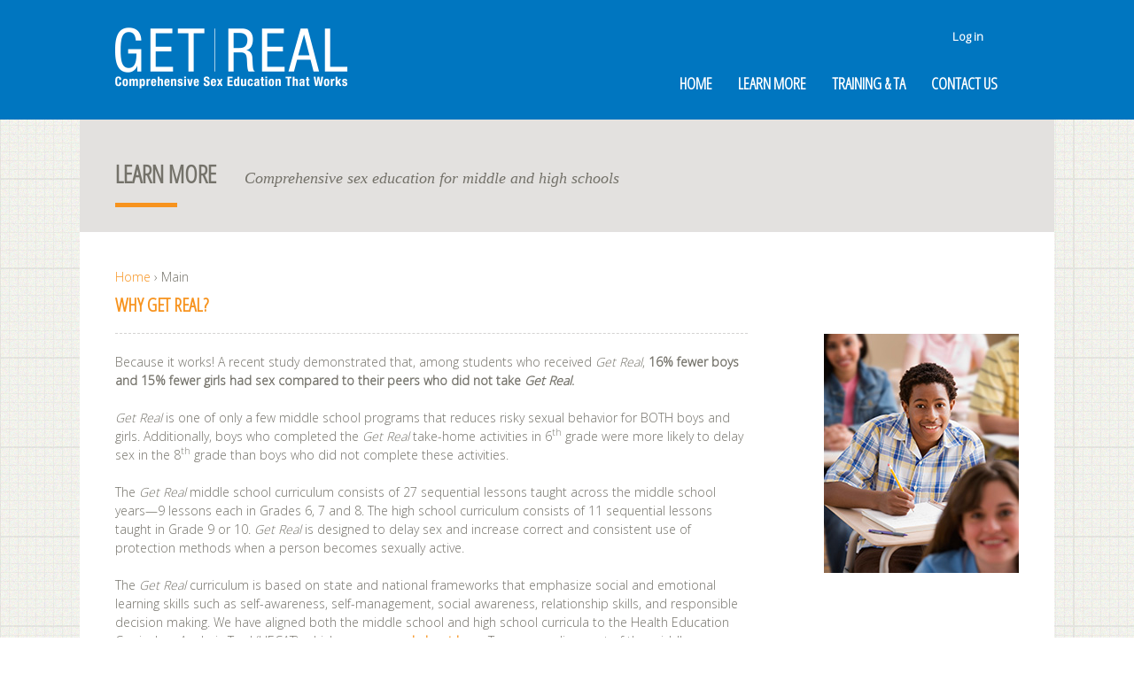

--- FILE ---
content_type: text/css
request_url: https://www.getrealeducation.org/sites/all/themes/getreal/css/components/misc.css
body_size: 12385
content:
/**
 * @file
 * SMACSS Modules
 *
 * Adds modular sets of styles.
 *
 * Additional useful selectors can be found in Zen's online documentation.
 * https://drupal.org/node/1707736
 
 PALETTE: Header blue #0076C0, Dark blue #2D8AC4, Dark blue button #055A90, Orange #F7931E, Lime #7BC143, Teal #00B6BD, Grey #74726A #E3E1DF
 */

/**
 * Wireframes.
 */
.with-wireframes #header,
.with-wireframes #main,
.with-wireframes #content,
.with-wireframes #navigation,
.with-wireframes .region-sidebar-first,
.with-wireframes .region-sidebar-second,
.with-wireframes #footer,
.with-wireframes .region-bottom {
  outline: 1px solid #ccc;
}
.lt-ie8 .with-wireframes #header,
.lt-ie8 .with-wireframes #main,
.lt-ie8 .with-wireframes #content,
.lt-ie8 .with-wireframes #navigation,
.lt-ie8 .with-wireframes .region-sidebar-first,
.lt-ie8 .with-wireframes .region-sidebar-second,
.lt-ie8 .with-wireframes #footer,
.lt-ie8 .with-wireframes .region-bottom {
  /* IE6/7 do not support the outline property. */
  border: 1px solid #ccc;
}

/**
 * Accessibility features.
 */

/* element-invisible as defined by http://snook.ca/archives/html_and_css/hiding-content-for-accessibility */
.element-invisible,
.element-focusable,
#navigation .block-menu .block__title,
#navigation .block-menu-block .block__title {
  position: absolute !important;
  height: 1px;
  width: 1px;
  overflow: hidden;
  clip: rect(1px 1px 1px 1px);
  clip: rect(1px, 1px, 1px, 1px);
}

/* Turns off the element-invisible effect. */
.element-focusable:active,
.element-focusable:focus {
  position: static !important;
  clip: auto;
  height: auto;
  width: auto;
  overflow: auto;
}

/*
 * The skip-link link will be completely hidden until a user tabs to the link.
 */
#skip-link {
  margin: 0;
}
#skip-link a,
#skip-link a:visited {
  display: block;
  width: 100%;
  padding: 2px 0 3px 0;
  text-align: center;
  background-color: #666;
  color: #fff;
}
body {
   background: url('../imgs/background.png') repeat;
   }
#main {
   background-color: #fff;
   border-bottom: 11px solid #F7931E;
   }
article {
   padding-bottom: 2.5em;
   }

/**
 * Branding header.
 */
.header {
   background-color: #0076C0;
   height: 135px;
   }

/* Wrapping link for logo. */
.header__logo {
  float: left; /* LTR */
  margin: 0;
  padding: 0;
}

/* Logo image. */
.header__logo-image {
  vertical-align: bottom;
}

/* Wrapper for website name and slogan. */
.header__name-and-slogan {
  float: left;
}

/* The name of the website. */
.header__site-name {
  margin: 0;
  font-size: 2em;
  line-height: 1.5em;
}

/* The link around the name of the website. */
.header__site-link:link,
.header__site-link:visited {
  color: #000;
  text-decoration: none;
}
.header__site-link:hover,
.header__site-link:focus {
  text-decoration: underline;
}

/* The slogan (or tagline) of a website. */
.header__site-slogan {
  margin: 0;
}

/* The secondary menu (login, etc.) */
.header__secondary-menu {
  float: right; /* LTR */
}

/* Wrapper for any blocks placed in the header region. */
.header__region {
    margin-left: 265px;  
    margin-top: 31px;
    padding-right: 20px;
}
.header__region .block {
   float: right;
   }


/**
 * Navigation bar and user menu
 */
#navigation {
  /* Sometimes you want to prevent overlapping with main div. */
  /* overflow: hidden; */
}
#navigation .block {
  margin-bottom: 0;
}

/* Main menu and secondary menu links and menu block links. */
#navigation .links,
#navigation .menu,
#block-system-user-menu .menu {
  margin: 0;
  padding: 0;
  text-align: left; /* LTR */
  font-family: 'Open Sans Condensed', sans-serif;
  font-weight: bold;
  font-size: 1.286em;
  float: right;
  clear:right;
}
#navigation .menu {
    /*  float: right;
      clear:both;*/
      margin-top: 7px;
   }
#navigation .menu .menu {}

#navigation .links li,
#navigation .menu li,
#block-system-user-menu .menu li {
  /* A simple method to get navigation links to appear in one line. */
  float: left; /* LTR */
  padding: 0 20px 0 0; /* LTR */
  list-style-type: none;
  list-style-image: none;
}
#navigation .links li a,
#navigation .menu li a,
#block-system-user-menu .menu li a {
   text-decoration: none;
   color: #fff;
}
#navigation .links li a:hover,
#navigation .menu li a:hover,
#block-system-user-menu .menu li a:hover,
#navigation .links li a.active,
#navigation .menu li a.active,
#block-system-user-menu .menu li a.active {
   color:#F7931E;
}
#block-system-user-menu .menu {
   font-family: 'Open Sans', sans-serif;
   font-size: 0.929em;
    }

#navigation .links li a,
#navigation .menu li a {
   text-transform: uppercase;
   }
#block-superfish-1 { /*second level main menu */
    background-color: #055A90;
    left: 0;
    position: absolute;
    width: 100%;
    top: 134px;
    z-index: 10;
   }
/*superfish with admin menu turned on */
.admin-menu #block-superfish-1 { /*second level main menu */
   background-color: #055A90;
    left: 0;
    position: absolute;
    width: 100%;
    top: 155px;
    z-index: 10;
   }
#block-superfish-1 .menu {
   width: 1020px;
   margin: 0 auto;
   float: none;
}
#block-superfish-1 .menu li a,
#block-superfish-1 .menu li .nolink {
   font-family: 'Open Sans', sans-serif;
   font-size: 0.722em;
   text-transform: none;
   padding: 1em;
   }
#block-superfish-1 .menu li .nolink {
   color: #fff;
   }
.sf-menu.sf-horizontal.sf-shadow ul, .sf-menu.sf-vertical.sf-shadow ul, .sf-menu.sf-navbar.sf-shadow ul ul {
  /*  background-color: #055A90; */
    border-bottom-left-radius: 0;
    border-top-right-radius: 0;
    background-image: none;
    padding: 0 8px 9px 0 !important;
    top: 38px;
}

#block-superfish-1 .menu li ul li {
   border-bottom: 1px dotted #044f7e;
   padding-right: 8px;
       background-color: #055A90;
   }


#block-superfish-2 .menu li ul li {
   border-bottom: 1px dotted #044f7e;
   padding-right: 8px;
padding-left: 8px;
background: #0076C0;
   }


#block-superfish-1 .menu li ul li a:hover {
   color: #56Afe7;
   }
/*Online course link*/
ul#superfish-1 > li.first a {
  background-color: #0076C0;
  color: #fff;
  text-transform: uppercase;
  text-decoration: none;
  padding: 6px 20px 6px 12px;
  margin-top: .5em;
}
ul#superfish-1 > li.first a:hover {
   background-color: #F7931E;
   color: #fff;
   }
ul#superfish-1 > li.first a:after {
    content: ">";
    padding-left: 6px;
    position: absolute;
}

#block-superfish-2 .menu li a,
#block-superfish-2 .menu li .nolink {
   
   padding: .25em;
   }

#block-superfish-2 .menu li .nolink {
   color: #fff;
   }



/**
 * Breadcrumb navigation.
 */
.breadcrumb ol {
  margin: 0;
  padding: 0;
}
.breadcrumb li {
  display: inline;
  list-style-type: none;
  margin: 0;
  padding: 0;
}

/**
 * Titles.
 */
.page__title,          /* The title of the page. */
.node__title,          /* Title of a piece of content when it is given in a list of content. */
.block__title,         /* Block title. */
.comments__title,      /* Comment section heading. */
.comments__form-title, /* Comment form heading. */
.comment__title {      /* Comment title. */
  margin: 0;
}
h1, h2 {
   font-family: 'Open Sans Condensed', sans-serif;
   }
.node__title {
  color: #F7931E;
  text-transform: uppercase;
  }
.front .page__title {
   font-size: 3em;
   font-family: 'Open Sans Condensed', sans-serif;
   }
h1#section-title {
   text-transform: uppercase;
   position: relative;
   margin-top: 0;
   margin-bottom: 0;
   }
h1#section-title:after {
            content: '';
            display: block;
            position: absolute;
            width: 2.5em;
            border-bottom: 5px solid #F7931E;
            bottom: -12px;
}
.section-subtitle {
    font-family: Georgia, serif;
    font-style: italic;
    font-size: .643em;
    font-weight:normal;
    text-transform: none;
    padding-left: 1.5em;
    }
.pane-title {
   text-transform: uppercase;
   color: #F7931E;
   }
.front .pane-title, .page-teacher-resources .pane-title {
   color: #74726A;
   }
   
.front .second-row-left .panel-pane .pane-title {
    color: #fff;
    margin-top: 0;
}
.front .pane-title:after,
.page-teacher-resources .pane-title:after,
.sidebar .block-title:after {
    border-bottom: 5px solid #f7931e;
    bottom: -12px;
    content: "";
    display: block;
    position: absolute;
    width: 2.5em;
}
.front .pane-title,
.page-teacher-resources .pane-title,
.sidebar .block-title {
    /*margin-bottom: 0;
    margin-top: 0;*/
    position: relative;
    text-transform: uppercase;
    margin-bottom: 1.25em;
}
.section-teacher-resources .region-highlighted h2.block-title {
   color: #F7931E;
   text-transform: uppercase;
   font-size: 2em;
    }
 .section-teacher-resources h1.title {
    color: #f7931e;
    font-size: 1.125em;
    font-family: "Open Sans", sans-serif;
    clear: both;
    }

/**
 * Messages.
 */
.messages,
.messages--status,
.messages--warning,
.messages--error {
  margin: 1.5em 0;
  padding: 10px 10px 10px 50px; /* LTR */
  background-image: url('[data-uri]');
  *background-image: url('../../images/message-24-ok.png');
  background-position: 8px 8px; /* LTR */
  background-repeat: no-repeat;
  border: 1px solid #be7;
}
.messages--warning {
  background-image: url('[data-uri]');
  *background-image: url('../../images/message-24-warning.png');
  border-color: #ed5;
}
.messages--error {
  background-image: url('[data-uri]');
  *background-image: url('../../images/message-24-error.png');
  border-color: #ed541d;
}
.messages__list {
  margin: 0;
}
.messages__item {
  list-style-image: none;
}

/* Core/module installation error messages. */
.messages--error p.error {
  color: #333;
}

/* System status report. */
.ok,
.messages--status {
  background-color: #f8fff0;
  color: #234600;
}
.warning,
.messages--warning {
  background-color: #fffce5;
  color: #840;
}
.error,
.messages--error {
  background-color: #fef5f1;
  color: #8c2e0b;
}

/**
 * Tabs.
 */

/* Basic positioning styles shared by primary and secondary tabs. */
.tabs-primary,
.tabs-secondary {
  overflow: hidden;
  *zoom: 1;
  background-image: -webkit-gradient(linear, 50% 100%, 50% 0%, color-stop(100%, #bbbbbb), color-stop(100%, transparent));
  background-image: -webkit-linear-gradient(bottom, #bbbbbb 1px, transparent 1px);
  background-image: -moz-linear-gradient(bottom, #bbbbbb 1px, transparent 1px);
  background-image: -o-linear-gradient(bottom, #bbbbbb 1px, transparent 1px);
  background-image: linear-gradient(bottom, #bbbbbb 1px, transparent 1px);
  /* IE 9 and earlier don't understand gradients. */
  list-style: none;
  border-bottom: 1px solid #bbbbbb \0/ie;
  margin: 1.5em 0;
  padding: 0 2px;
  white-space: nowrap;
}
.tabs-primary__tab,
.tabs-secondary__tab,
.tabs-secondary__tab.is-active {
  float: left; /* LTR */
  margin: 0 3px;
}
a.tabs-primary__tab-link,
a.tabs-secondary__tab-link {
  border: 1px solid #e9e9e9;
  border-right: 0;
  border-bottom: 0;
  display: block;
  line-height: 1.5em;
  text-decoration: none;
}

/* Primary tabs. */
.tabs-primary__tab,
.tabs-primary__tab.is-active {
  -moz-border-radius-topleft: 4px;
  -webkit-border-top-left-radius: 4px;
  border-top-left-radius: 4px;
  -moz-border-radius-topright: 4px;
  -webkit-border-top-right-radius: 4px;
  border-top-right-radius: 4px;
  text-shadow: 1px 1px 0 white;
  border: 1px solid #bbbbbb;
  border-bottom-color: transparent;
  /* IE 9 and earlier don't understand gradients. */
  border-bottom: 0 \0/ie;
}
.is-active.tabs-primary__tab {
  border-bottom-color: white;
}
a.tabs-primary__tab-link,
a.tabs-primary__tab-link.is-active {
  -moz-border-radius-topleft: 4px;
  -webkit-border-top-left-radius: 4px;
  border-top-left-radius: 4px;
  -moz-border-radius-topright: 4px;
  -webkit-border-top-right-radius: 4px;
  border-top-right-radius: 4px;
  -webkit-transition: background-color 0.3s;
  -moz-transition: background-color 0.3s;
  -o-transition: background-color 0.3s;
  transition: background-color 0.3s;
  color: #333;
  background-color: #dedede;
  letter-spacing: 1px;
  padding: 0 1em;
  text-align: center;
}
a.tabs-primary__tab-link:hover,
a.tabs-primary__tab-link:focus {
  background-color: #e9e9e9;
  border-color: #f2f2f2;
}
a.tabs-primary__tab-link:active,
a.tabs-primary__tab-link.is-active {
  background-color: transparent;
  *zoom: 1;
  filter: progid:DXImageTransform.Microsoft.gradient(gradientType=0, startColorstr='#FFE9E9E9', endColorstr='#00E9E9E9');
  background-image: -webkit-gradient(linear, 50% 0%, 50% 100%, color-stop(0%, #e9e9e9), color-stop(100%, rgba(233, 233, 233, 0)));
  background-image: -webkit-linear-gradient(#e9e9e9, rgba(233, 233, 233, 0));
  background-image: -moz-linear-gradient(#e9e9e9, rgba(233, 233, 233, 0));
  background-image: -o-linear-gradient(#e9e9e9, rgba(233, 233, 233, 0));
  background-image: linear-gradient(#e9e9e9, rgba(233, 233, 233, 0));
  border-color: #fff;
}

/* Secondary tabs. */
.tabs-secondary {
  font-size: .9em;
  /* Collapse bottom margin of ul.primary. */
  margin-top: -1.5em;
}
.tabs-secondary__tab,
.tabs-secondary__tab.is-active {
  margin: 0.75em 3px;
}
a.tabs-secondary__tab-link,
a.tabs-secondary__tab-link.is-active {
  -webkit-border-radius: 0.75em;
  -moz-border-radius: 0.75em;
  -ms-border-radius: 0.75em;
  -o-border-radius: 0.75em;
  border-radius: 0.75em;
  -webkit-transition: background-color 0.3s;
  -moz-transition: background-color 0.3s;
  -o-transition: background-color 0.3s;
  transition: background-color 0.3s;
  text-shadow: 1px 1px 0 white;
  background-color: #f2f2f2;
  color: #666;
  padding: 0 .5em;
}
a.tabs-secondary__tab-link:hover,
a.tabs-secondary__tab-link:focus {
  background-color: #dedede;
  border-color: #999;
  color: #333;
}
a.tabs-secondary__tab-link:active,
a.tabs-secondary__tab-link.is-active {
  text-shadow: 1px 1px 0 #333333;
  background-color: #666;
  border-color: #000;
  color: #fff;
}

/**
 * Inline styles.
 */

/* List of links generated by theme_links(). */
.inline {
  display: inline;
  padding: 0;
}
.inline li {
  display: inline;
  list-style-type: none;
  padding: 0 1em 0 0; /* LTR */
}


/* The inline field label used by the Fences module. */
span.field-label {
  padding: 0 1em 0 0; /* LTR */
}

/**
 * "More" links.
 */
.more-link a, .comment-add a {
  background-color: #a4a195;
  color: #fff;
  text-transform: uppercase;
  text-decoration: none;
  padding: 10px 24px 10px 14px;
}
.more-link a:hover, .comment-add a:hover {
   background-color: #0076c0;
   }
.comment-add a.active {
   color: #fff;
   }
.more-link a:after, .comment-add a:after {
    content: ">";
    padding-left: 6px;
    position: absolute;
}
div.more-link, li.comment-add {
   margin-top: 2.25em;
   margin-bottom: 2.25em;
   display: block;
   }
 
.more-help-link {
  text-align: right; /* LTR */
}
.more-help-link a {
  background-image: url('[data-uri]');
  *background-image: url('../../images/help.png');
  background-position: 0 50%; /* LTR */
  background-repeat: no-repeat;
  padding: 1px 0 1px 20px; /* LTR */
}
.read-more a {
   color: #F7931E;
   font-style: italic;
   font-family: Georgia, serif;
   font-size: .688em;
   text-decoration: none;
   }
.read-more a:hover {
   color: #0076c0;
   }

/**
 * Pager.
 */

/* A list of page numbers when more than 1 page of content is available. */
.pager {
  clear: both;
  padding: 0;
  text-align: center;
}

.pager-item,     /* A list item containing a page number in the list of pages. */
.pager-first,    /* The first page's list item. */
.pager-previous, /* The previous page's list item. */
.pager-next,     /* The next page's list item. */
.pager-last,     /* The last page's list item. */
.pager-ellipsis, /* A concatenation of several list items using an ellipsis. */
.pager-current { /* The current page's list item. */
  display: inline;
  padding: 0 0.5em;
  list-style-type: none;
  background-image: none;
}
.pager-current {
  font-weight: bold;
}

/**
 * Blocks.
 */

/* Block wrapper. */
.block {
  margin-bottom: 1.5em;
}

/**
 * Menus.
 */
.menu__item.is-leaf {
  list-style-image: url('[data-uri]');
  *list-style-image: url('../../images/menu-leaf.png');
  list-style-type: square;
}
.menu__item.is-expanded {
  list-style-image: url('[data-uri]');
  *list-style-image: url('../../images/menu-expanded.png');
  list-style-type: circle;
}
.menu__item.is-collapsed {
  list-style-image: url('[data-uri]'); /* LTR */
  *list-style-image: url('../../images/menu-collapsed.png'); /* LTR */
  list-style-type: disc;
}

/* The active item in a Drupal menu. */
a.active {
  color: #F7931E;
}

/**
 * Marker.
 */

/* The "new" or "updated" marker. */
.new,
.update {
  color: #c00;
  /* Remove background highlighting from <mark> in normalize. */
  background-color: transparent;
}

/**
 * Unpublished note.
 */

/* The word "Unpublished" displayed underneath the content. */
.unpublished {
  height: 0;
  overflow: visible;
  /* Remove background highlighting from <mark> in normalize. */
  background-color: transparent;
  color: #d8d8d8;
  font-size: 75px;
  line-height: 1;
  font-family: Impact, "Arial Narrow", Helvetica, sans-serif;
  font-weight: bold;
  text-transform: uppercase;
  text-align: center;
  /* A very nice CSS3 property. */
  word-wrap: break-word;
}
.lt-ie8 .node-unpublished > *,
.lt-ie8 .comment-unpublished > * {
  /* Otherwise these elements will appear below the "Unpublished" text. */
  position: relative;
}

/**
 * Comments.
 */

/* Wrapper for the list of comments and its title. */
.comments {
  margin: 1.5em 0;
}

/* Preview of the comment before submitting new or updated comment. */
.comment-preview {
  /* Drupal core will use a #ffffea background. See #1110842. */
  background-color: #ffffea;
}

/* Wrapper for a single comment. */
.comment {
  /* Comment's permalink wrapper. */
}
.comment .permalink {
  text-transform: uppercase;
  font-size: 75%;
}

/* Nested comments are indented. */
.indented {
  /* Drupal core uses a 25px left margin. */
  margin-left: 30px; /* LTR */
}

/**
 * Forms.
 */

/* Wrapper for a form element (or group of form elements) and its label. */
.form-item {
  margin: 1.5em 0;
}

/* Pack groups of checkboxes and radio buttons closer together. */
.form-checkboxes .form-item,
.form-radios .form-item {
  /* Drupal core uses "0.4em 0". */
  margin: 0;
}
/*Fivestar*/
form.fivestar-widget {
     }

/*Search*/
.form-item-search-block-form {
   background-color: white;
   padding: .33em;
   }
#block-search-form input.form-text {
    background: url("../imgs/Search-Icon.png") no-repeat scroll 96% center rgba(0, 0, 0, 0);
    border: none;
    font-size:.875em;
    color: #454545;
}


/* Form items in a table. */
tr.odd .form-item,
tr.even .form-item {
  margin: 0;
}

/* Highlight the form elements that caused a form submission error. */
.form-item input.error,
.form-item textarea.error,
.form-item select.error {
  border: 1px solid #c00;
}

/* The descriptive help text (separate from the label). */
.form-item .description {
  font-size: 0.85em;
}
.form-type-radio .description,
.form-type-checkbox .description {
  margin-left: 2.4em;
}

/* The part of the label that indicates a required field. */
.form-required {
  color: #c00;
}

/* Labels for radios and checkboxes. */
label.option {
  display: inline;
  font-weight: normal;
}

/* Buttons used by contrib modules like Media. */
a.button {
  -webkit-appearance: button;
  -moz-appearance: button;
  appearance: button;
}

/* Password confirmation. */
.password-parent,
.confirm-parent {
  margin: 0;
}

/* Drupal's default login form block. */
#user-login-form {
  text-align: left; /* LTR */
}
#edit-actions {
   margin-bottom: 1em;
   }


/**
 * OpenID
 *
 * The default styling for the OpenID login link seems to assume Garland's
 * styling of list items.
 */

/* OpenID creates a new ul above the login form's links. */
.openid-links {
  /* Position OpenID's ul next to the rest of the links. */
  margin-bottom: 0;
}

/* The "Log in using OpenID" and "Cancel OpenID login" links. */
.openid-link,
.user-link {
  margin-top: 1.5em;
}
html.js #user-login-form li.openid-link,
#user-login-form li.openid-link {
  /* Un-do some of the padding on the ul list. */
  margin-left: -20px; /* LTR */
}
#user-login ul {
  margin: 1.5em 0;
}

/**
 * Drupal admin tables.
 */
form th {
  text-align: left; /* LTR */
  padding-right: 1em; /* LTR */
  border-bottom: 3px solid #ccc;
}
form tbody {
  border-top: 1px solid #ccc;
}
form table ul {
  margin: 0;
}
thead {
   background-color: #E3E1DF;
   font-weight: bold;
   }
table tr.even, table tr.odd {
    background-color: transparent;
    border-bottom: 1px dashed #d4d3d2;
      padding: 0.1em 0.6em;
}

.lt-ie8 tr.even th,
.lt-ie8 tr.even td,
.lt-ie8 tr.odd th,
.lt-ie8 tr.odd td {
  /* IE doesn't display borders on table rows. */
  border-bottom: 1px solid #ccc;
}

/* Markup generated by theme_tablesort_indicator(). */
td.active {
  background-color: #ddd;
}

/* Center checkboxes inside table cell. */
td.checkbox,
th.checkbox {
  text-align: center;
}

/* Drupal core wrongly puts this in system.menus.css. Since we override that, add it back. */
td.menu-disabled {
  background: #ccc;
}

/**
 * Autocomplete.
 *
 * @see autocomplete.js
 */

/* Suggestion list. */
#autocomplete .selected {
  background: #0072b9;
  color: #fff;
}

/**
 * Collapsible fieldsets.
 *
 * @see collapse.js
 */
html.js .collapsible .fieldset-legend {
  background-image: url('[data-uri]');
  *background-image: url('../../images/menu-expanded.png');
  background-position: 5px 65%; /* LTR */
  background-repeat: no-repeat;
  padding-left: 15px; /* LTR */
}
html.js .collapsed .fieldset-legend {
  background-image: url('[data-uri]'); /* LTR */
  *background-image: url('../../images/menu-collapsed.png'); /* LTR */
  background-position: 5px 50%; /* LTR */
}
.fieldset-legend .summary {
  color: #999;
  font-size: 0.9em;
  margin-left: 0.5em;
}

/**
 * TableDrag behavior.
 *
 * @see tabledrag.js
 */
tr.drag {
  background-color: #fffff0;
}
tr.drag-previous {
  background-color: #ffd;
}
.tabledrag-toggle-weight {
  font-size: 0.9em;
}

/**
 * TableSelect behavior.
 *
 * @see tableselect.js
 */
tr.selected td {
  background: #ffc;
}

/**
 * Progress bar.
 *
 * @see progress.js
 */
.progress {
  font-weight: bold;
}
.progress .bar {
  background: #ccc;
  border-color: #666;
  margin: 0 0.2em;
  -webkit-border-radius: 3px;
  -moz-border-radius: 3px;
  -ms-border-radius: 3px;
  -o-border-radius: 3px;
  border-radius: 3px;
}
.progress .filled {
  background-color: #0072b9;
  background-image: url('../../images/progress.gif');
}
/* ADDED FOR GET REAL*/

#footer {
   margin-top: 40px;
   margin-bottom: 40px;
   }
.footertext {
margin-left: 50%;
font-size: .688em;
   }
#footer .logos {
   float: left;
   }
#footer .logos img {
   padding: 0 .75em;
   vertical-align: top;
   }
#footer a {
   text-decoration: none;
   color: #74726a;
   font-weight: bold;
   }
#footer a:hover {
   color: #F7931E;
   }
.section-info {
   background-color: #E3E1DF;
   margin: -3em -40px 40px;
    padding: 40px;
   }
.section-teacher-resources .section-info {
   margin: -1em -40px 40px;
   }
.page-learn-more article {
   padding-bottom: 0;
   }
.page-learn-more .field-name-field-image {
   float: right;
   margin: -1.5em 0 1em 1em;
}
.page-learn-more .field-name-body {
   margin-right: 30%;
   padding-bottom: 2.5em;
   background: url('../imgs/separator.png') repeat-x left bottom;
      }
.page-learn-more h2.pane-title {
   border-bottom: 1px dashed #d4d3d2;
   width: 70%;
   margin-top: 0;
   padding-bottom: .5em;
   }
ul {
   list-style: none;
   padding-left: 8px;
    }
.field-name-body li:before {
   content: "›";
    margin-left: -8px;
    position: absolute;
    color: #F7931E;
}
.not-front .views-row {
   margin-bottom 2em;
   border-bottom: 1px dashed #d4d3d2;
   padding: .5em 0;
   }
a.learnmore {
   text-transform: uppercase;
   text-decoration: none;
    border-radius: 5px;
    color: white;
    padding: 12px 24px 12px 14px;
    font-weight: bold;
    font-size: 0.938em;
    margin-top: 10px;
    display: inline-block;
   }
a.learnmore:after {
    content: ">";
    padding-left: 6px;
    position: absolute;
}
a.learnmore:link, li.node-readmore a:visited, a.learnmore:visited {
    background-color: #F7931E;
}
a.learnmore:hover {
   background-color: #0076C0;
   }
 .views-field-title, .views-field-title a {
   color: #74726a;
   font-weight: bold;
   text-decoration: none;
    }
.views-field-title a:hover {
   color: #F7931E;
   }
.not-front .view-content {
   margin-bottom: 2.5em;
   }
/* TEACHER RESOURCES VIEWS */
.page-teacher-resources .panel-col-top {
   background: url('/sites/default/files/teacher-resources-photo.jpg')no-repeat left top;
   height: 236px;
   }
.page-teacher-resources .panel-col-top h1 {
   color: #fff;
   font-size: 2.125em;
   padding: 52px 0 0 20px;
   }
.page-teacher-resources .panel-col-top p a.learnmore {
   float: right;
   margin-right: 80px;
   margin-top: 0;
   }
.page-teacher-resources .panel-col-first, .page-teacher-resources .panel-col-last {
   margin-bottom: 2.5em;
   }
.page-teacher-resources .panel-col-bottom {
   background-color: #f1f0ef;
   margin-left: -40px;
   width: 103%;
   }
.page-teacher-resources .panel-col-bottom .inside {
   padding: 2.5em 0 0 40px;
    background: url('../imgs/separator.png') repeat-x left top;
   }
.page-teacher-resources .panel-col-first .inside {
    margin-right: 1.25em;
    }
.page-teacher-resources .panel-col-last .inside {
    margin-left: 1.25em;
    margin-right: 1.25em;
    }
.view-faqs {
   padding-bottom: 2.5em;
   }
.view-faqs table {
   width: 95%;
   margin-left: 3px;
   }
.faqquestion {
   padding: .5em 2.5em .5em 30px;
   width: 75%;
   min-height: 24px;
   vertical-align: top;
   }
.faq-closed {
      background: url('../imgs/faq-closed.png')no-repeat left .5em;
}
.faq-open {
   background: url('../imgs/faq-open.png')no-repeat left .5em;
   }
#content .view-faqs ul {
   padding-left: 10px;
   }

.view-faqs .faqanswer ul li {
   list-style: disc;
   }
.view-faqs .faqanswer {
   padding-right: 2.5em;
   margin-left: .5em;
   }
.view-faqs .views-field-field-vote, .view-faq .views-field-field-vote-1 {
   padding: .5em 0;
   vertical-align: top;
   }
.view-faqs .views-field-title { }
.view-get-real-blog  .views-row {
   background: url('../imgs/Post-Icon.png')no-repeat left 10px;
   min-height: 46px;
   padding-left: 50px;
   }
.panel-col-last .views-field-title,
.panel-col-first .views-field-title {
   padding-right: 1em;
   }

.panels-flexible-region-homepage-top_right p {
   margin: 0 0 0 0;
   }
.panels-flexible-region-homepage-top_right img {
   float: right;
   margin-top: -66px;
   margin-right: -10px;
   }
.region-sidebar-second .block {
   margin-bottom: 2.5em;
   }
.region-sidebar-second .block ul  {
   background: url('../imgs/separator.png') repeat-x left bottom;
   margin-bottom: 0;
   padding-bottom: 2.5em;
   }
 
/* Resources taxonomy and sidebar lists*/
.topic-summary {
float: left;
display: block;
width: 50%;
}
.topic-summary ul.first-column {
   padding-left: 8px;
   margin-top: .25em;
   }
.topic-summary ul.second-column {
  padding-left: 40px;
  margin-top: .25em;
  }
.region-sidebar-second ul li {
   list-style-type: none;
   }
.topic-summary ul li:before, 
.view-pp-forum ul li:before,
.region-sidebar-second ul li:before {
   content: "»";
    margin-left: -10px;
    position: absolute;
    color: #F7931E;
}
.topic-summary ul li a, .region-sidebar-second ul li a{
   text-decoration: none;
   color: #74726a;
   }
.topic-summary ul li a:hover, .region-sidebar-second ul li a:hover {
   color: #F7931E;
   }
.view-id-resources, .view-id-faqs {
   clear: both;
   }
.region-sidebar-second #block-views-nodequeue-1-block {
   background: url('../imgs/separator.png') repeat-x left bottom;
   margin-bottom: 0;
   padding-bottom: 1em;
   }
   
/***********************************************************
                    Homepage Second Row
***********************************************************/


/*Tabs  */

.ui-widget-header {
    background:transparent;
    border: none;

}
.ui-widget-content {
    background: transparent;
    border: none; 
}

.ui-tabs .ui-tabs-panel {
   padding: 1em 2.5em 2.5em;
   }

.ui-tabs .ui-tabs-nav li a {
   padding: 1.25em 1.25em 1em;
   }
.ui-state-active, 
.ui-widget-content .ui-state-active, 
.ui-widget-header .ui-state-active {
   background-image: none;
   }
.ui-state-active a, 
.ui-state-active a:link, 
.ui-state-active a:visited, 
.ui-state-default a, 
.ui-state-default a:link, 
.ui-state-default a:visited {
   text-transform: uppercase;
   color: #fff;
   font-weight: bold;
   font-family: "Open Sans Condensed", sans-serif;
   font-size: 1.125em;
   }
.ui-tabs, 
.ui-tabs .ui-tabs-nav li.ui-tabs-active {
   padding: 0;
   }


.ui-corner-all, .ui-corner-bottom, .ui-corner-right, .ui-corner-br {
    border-bottom-right-radius: 0px;
}
.ui-corner-all, .ui-corner-bottom, .ui-corner-left, .ui-corner-bl {
    border-bottom-left-radius: 0px;
}
.ui-corner-all, .ui-corner-top, .ui-corner-right, .ui-corner-tr {
    border-top-right-radius: 0px;
}
.ui-corner-all, .ui-corner-top, .ui-corner-left, .ui-corner-tl {
    border-top-left-radius: 0px;
}
#content .ui-tabs .ui-tabs-nav {
    padding: 0 0;
    }
.view-homepage-tabs {
   
   }
.view-homepage-tabs .view-content p {
   font-family: Georgia, serif;
   font-size: 1em;
   margin-bottom: 0;
   margin-top: 0;
   }
.view-homepage-tabs .field-content {
   margin-left: 315px;
   margin-right: 15px;
   text-align: center;
   color: #454545;
   }
.view-homepage-tabs .view-content a.learnmore {
   background: transparent;
   font-family: "Open Sans", sans-serif;
   font-weight: bold;
   font-size: .720em;
   margin-top: 0;
   }

.view-homepage-tabs .field-content h3 {
   font-family: "Open Sans", sans-serif;
   font-weight: bold;
   border-bottom: 1px dotted #c7c6c4;
   padding-bottom: .5em;
   padding-top: 1em;
   font-size: 1em;
   }
.view-homepage-tabs .view-content img {
   position:relative;
   top: 0;
   margin: 0 .5em 0 0;
   float: left:
   }
   
#qt-homepage_tabs-ui-tabs1, #ui-id-1 {
   background-color: #7BC143;
   }
#qt-homepage_tabs-ui-tabs1 .view-content {
   background:  url('/sites/default/files/involving-parents.jpg') no-repeat top left, url('../imgs/Involving-Parents-Icon.png')no-repeat 78% 96%  #a1d37c;
   min-height: 249px;
  }
#qt-homepage_tabs-ui-tabs2 .view-content {
   background:  url('/sites/default/files/empowering-youth.jpg') no-repeat top left, url('../imgs/Empowering-Youth-Icon.png')no-repeat 78% 96% #f6b261;
   min-height: 249px;
  }
#qt-homepage_tabs-ui-tabs3 .view-content {
   background:  url('/sites/default/files/supporting-teachers.jpg') no-repeat top left, url('../imgs/Supporting-Teachers-Icon.png')no-repeat 78% 96% #4ACBD0;
   min-height: 249px;
  }
#qt-homepage_tabs-ui-tabs2, #ui-id-2 {
   background-color: #F7931E;
   }
#qt-homepage_tabs-ui-tabs3, #ui-id-3 {
    background-color: #00B6BD;
}
.front .panels-flexible-row.second-row {
   margin-left: -40px;
   margin-right: -40px;
   background-color: #0076C0;
   }
 
 .panels-flexible-homepage .panels-flexible-row {
    padding-top: 0;
    padding-bottom: 0;
    }
   
.panels-flexible-region-homepage-second_row_left {
    float: right;
    background-color: #fff;
 }
    
.front .second-row-left .panel-pane {
   padding: 1.25em 40px;
   color: #fff;
   }
.front .second-row-left .panel-pane p {
   margin-top: 2.5em;
   }
.front .second-row-left .panel-pane p a {
   color: #fff;
   }
.front .second-row-left .panel-pane li:before {
    color: #fff;
    content: "›";
    margin-left: -8px;
    position: absolute;
    } 


.front .second-row-right .panels-flexible-region-inside {
    padding-left: 1.25em;
    }
.front .second-row-left a.learnmore, 
.page-teacher-training a.learnmore {
    background-color: #055A90;
    margin-top: 24px;
     }
 .front .second-row-left a.learnmore:hover, 
 .page-teacher-training a.learnmore:hover {
    background-color: #F7931E;
    }
.front .panels-flexible-row-homepage-3 {
   background-color: #e3e1df;
   margin-left: -40px;
   margin-right: -40px;
   }
.panels-flexible-row-homepage-3-inside {
   background: url('../imgs/separator.png') repeat-x left bottom;
   }


/***********************************************************
                    Homepage SLIDESHOW
***********************************************************/

.flexslider {
    background-color: #e3e1df;
    border: none;
    border-radius: 0px;
    box-shadow: none;
    margin: 0 0 0;
    position: relative;
    background: url('../imgs/Quote-Icon.png')no-repeat 20px top;
}
.view-slideshow {
   margin-top: 50px;
   margin-bottom: 50px;
   font-family: Georgia, serif;
   margin-left: 20px; 
   margin-right: 20px; 
   }
ul.slides {
   margin-left: 119px;
   margin-right: 119px;
   }
.view-slideshow .views-field-field-description p {
   font-size: 1.250em;
   margin-bottom: .5em;
   margin-top: 0;
   }
.view-slideshow .views-field-field-quote-attribute .field-content:before {
   content:"- "
   }
ul.flex-direction-nav {
    bottom: 50%;
    right: 0;
    position: absolute;
    width: 100px;
    z-index: 10;
}
.flexslider .flex-direction-nav a {
   background: url('../imgs/slider-circles.png')no-repeat center center; 
   height: 31px;
   width: 33px;
   }
.flex-direction-nav a:before {
    content: "";
    display: inline-block;
    font-family: "flexslider-icon";
    font-size: 20px;
    line-height: 1;
    color: #74726A;
    padding-top: 6px;
    
}
.flex-direction-nav a.flex-next:before {
   content: "";
   }
.flex-direction-nav .flex-next, 
.flex-direction-nav .flex-prev {
   text-align: center;
   line-height: 1;
}

/***********************************************************
        Homepage TEACHER RESOURCES AND ADVOCATE ROWS
***********************************************************/

  
.panels-flexible-region-homepage-third_row .panel-pane {
  background: url('/sites/default/files/Teacher-Resources-Photo-home.jpg') no-repeat 31% 10px; 
   }
.panels-flexible-region-homepage-fifth_row .panel-pane {
  background: url('/sites/default/files/advocate-photo.jpg') no-repeat 31% 10px; 
   }
.panels-flexible-region-homepage-fifth_row div.learnmore-button  {
    margin-left: 24%;
    margin-top: -90px;   
}
.panels-flexible-region-homepage-third_row a.learnmore {
   float: right;
   background-color: #055A90;
   }
.panels-flexible-region-homepage-fifth_row .pane-title,
.panels-flexible-region-homepage-third_row .pane-title {
   width: 10%;
   line-height: normal;
   position:absolute;
   margin-top: 0;
   }
.advocatetext, 
.resourcestext {
   margin-left: 490px;
   }
.advocatetext p,
.resourcestext p {
   margin-top: 1.75em;
   }
.advocatetext h3,
.resourcestext h3 {
   padding-bottom: .5em;
   padding-top: 2.5em;
   }

/* Action Steps*/

div.action-steps {
    float:right;
    margin-top: -50px;
    height: 175px;
   }

div.action-steps p {
    color: white;
    font-size: 16px;
    font-weight: bold;
    text-align: center;
    display:inline;
}
div.action-steps p a {
   color: white;
   text-decoration: none;
   text-transform: uppercase;
    min-height: 175px;
    min-width: 175px;
    display: block;
    background: url('../imgs/Action-Steps-Sprite.png') no-repeat 0 0;
    padding: 60px 0;
   }
div.action-steps p a:hover {
   background: url('../imgs/Action-Steps-Sprite.png') no-repeat -177px 0;
    min-height: 175px;
    min-width: 175px;
    display: block;
    padding: 60px 0;

}
div.action-steps p a:after {
   content: "→" ;
   font-size: 4em;
   display: block;
   color:  #055A90;
   font-weight: bold;
   }
div.action-steps p a:hover:after {
    color: #fff;
    }
/*Teacher Training */

.page-teacher-training .panels-flexible-region-inside-first {
   padding-right: 2.5em;
   }
div.top {
   float: right;
   font-style: italic;
   padding-bottom: 1.25em;
   margin-right: 11.5%;
   margin-top: -1em
   }
div.top a {
    color: #F7931E;
    text-decoration: none;
    display:block;
    padding-left: 30px;
    background: url('../imgs/Top-Button-Active.png')no-repeat top left;
    }
div.top a:hover {
   color: #055A90;
   padding-left: 30px;
    background: url('../imgs/Top-Button-Hover.png')no-repeat top left;
    }
 .page-teacher-training .note {
    float: right;
    font-family: Georgia, serif;
    font-style:italic;
    position: relative;
    margin-top: 50px;
    }
.page-teacher-training .note:before {
    border-top: 5px solid #f7931e;
    top: -12px;
    content: "";
    display: block;
    position: absolute;
    width: 70px;
}

/***********
RESPONSIVE
************/

@media all and (min-width: 480px) and (max-width: 959px) {

#navigation .menu {
    /*  float: right;
      clear:both;*/
      margin-top: 0;
   }
#block-system-user-menu, #block-search-form {
margin-bottom: .5em;
 }
#block-superfish-1 .menu li a, #block-superfish-1 .menu li .nolink {
    font-size: 0.622em;
    padding: 1em .5em;
  }
 h2, h3 {
    word-wrap: normal;
    }
/* QuickTabs */

.view-homepage-tabs .field-content {
   margin-left: 0;
   margin-right: 15px;
   }
   
#qt-homepage_tabs-ui-tabs1 .view-content,
#qt-homepage_tabs-ui-tabs2 .view-content,
#qt-homepage_tabs-ui-tabs3 .view-content {
   padding-top: 249px;
  }
.ui-tabs .ui-tabs-nav li {
   white-space: normal;
   width: 30%;
 }
.advocatetext, 
.resourcestext {
   margin-left: 22%;
   padding-top: 130px;
   }
.panels-flexible-region-homepage-fifth_row div.learnmore-button  {
    margin-left: 22%;
    margin-top: 0;
    
  }
}

--- FILE ---
content_type: text/javascript
request_url: https://www.getrealeducation.org/sites/all/themes/getreal/js/script.js?rrl7o5
body_size: 210
content:
/**
 * @file
 * A JavaScript file for the theme.
 *
 * In order for this JavaScript to be loaded on pages, see the instructions in
 * the README.txt next to this file.
 */
/* FAQs */
   (function($) {
    $().ready(function() {
        $('.faqanswer').hide();
        $('.faqquestion').css('cursor', 'pointer');
        $('.faqquestion').toggleClass('faq-closed');
        
        $('.faqquestion').click(function(event){

			$(this).children('.faqanswer').toggle(250);
			$(this).closest('.faqquestion').toggleClass('faq-open');
        });
    });
  
}) (jQuery);

--- FILE ---
content_type: text/plain
request_url: https://www.google-analytics.com/j/collect?v=1&_v=j102&a=877671311&t=pageview&_s=1&dl=https%3A%2F%2Fwww.getrealeducation.org%2Flearn-more%2Fhow-get-real&ul=en-us%40posix&dt=Get%20Real&sr=1280x720&vp=1280x720&_u=IEBAAEABAAAAACAAI~&jid=1925292573&gjid=1370214958&cid=864055862.1768908207&tid=UA-29584553-1&_gid=1079587272.1768908207&_r=1&_slc=1&z=761291058
body_size: -453
content:
2,cG-BBP1MY3PHP